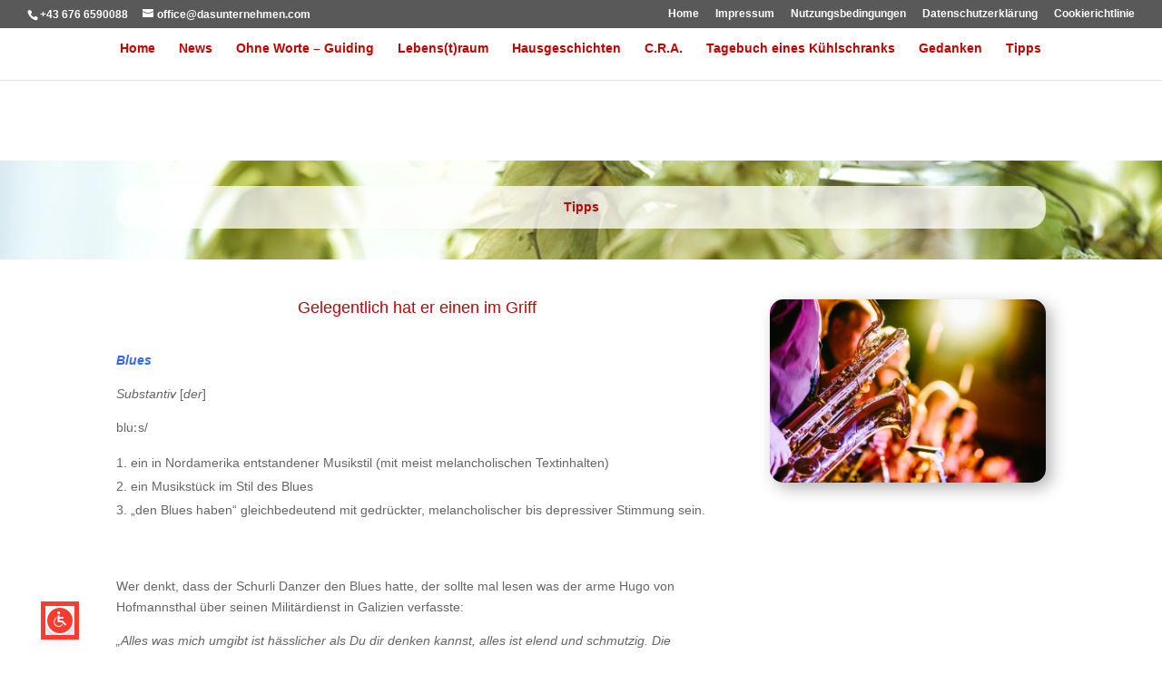

--- FILE ---
content_type: text/css
request_url: https://dasunternehmen.com/wp-content/et-cache/1381/et-core-unified-tb-35-deferred-1381.min.css?ver=1767112876
body_size: 451
content:
.et_pb_section_1.et_pb_section{padding-top:18px;padding-bottom:18px}.et_pb_text_1 h1,.et_pb_text_1 h2,.et_pb_text_1 h3,.et_pb_text_1 h4,.et_pb_text_1 h5,.et_pb_text_1 h6{color:#c50000!important}.et_pb_image_0 .et_pb_image_wrap{border-radius:15px 15px 15px 15px;overflow:hidden;box-shadow:6px 6px 18px 0px rgba(0,0,0,0.3)}.et_pb_image_0{text-align:left;margin-left:0}@media only screen and (max-width:980px){.et_pb_image_0 .et_pb_image_wrap img{width:auto}}@media only screen and (max-width:767px){.et_pb_image_0 .et_pb_image_wrap img{width:auto}}

--- FILE ---
content_type: application/x-javascript; charset=utf-8
request_url: https://consent.cookiebot.com/23e5e1e7-fecb-43b3-bd5d-744a741a1676/cc.js?renew=false&referer=dasunternehmen.com&dnt=false&init=false
body_size: 212
content:
if(console){var cookiedomainwarning='Error: The domain DASUNTERNEHMEN.COM is not authorized to show the cookie banner for domain group ID 23e5e1e7-fecb-43b3-bd5d-744a741a1676. Please add it to the domain group in the Cookiebot Manager to authorize the domain.';if(typeof console.warn === 'function'){console.warn(cookiedomainwarning)}else{console.log(cookiedomainwarning)}};

--- FILE ---
content_type: application/x-javascript
request_url: https://consentcdn.cookiebot.com/consentconfig/23e5e1e7-fecb-43b3-bd5d-744a741a1676/dasunternehmen.com/configuration.js
body_size: 183
content:
CookieConsent.configuration.tags.push({id:49747497,type:"script",tagID:"",innerHash:"",outerHash:"",tagHash:"15130165440566",url:"https://consent.cookiebot.com/uc.js",resolvedUrl:"https://consent.cookiebot.com/uc.js",cat:[1]});CookieConsent.configuration.tags.push({id:49747498,type:"iframe",tagID:"",innerHash:"",outerHash:"",tagHash:"6501666453476",url:"https://www.youtube.com/embed/uUt5Qq2adC8?feature=oembed",resolvedUrl:"https://www.youtube.com/embed/uUt5Qq2adC8?feature=oembed",cat:[1,4]});CookieConsent.configuration.tags.push({id:49747499,type:"iframe",tagID:"",innerHash:"",outerHash:"",tagHash:"2035429987088",url:"https://www.youtube.com/embed/w-XqQRdzJck?feature=oembed",resolvedUrl:"https://www.youtube.com/embed/w-XqQRdzJck?feature=oembed",cat:[4]});CookieConsent.configuration.tags.push({id:49747502,type:"iframe",tagID:"",innerHash:"",outerHash:"",tagHash:"2628308168182",url:"https://www.youtube.com/embed/j4dLDcCSMdg?list=PLtVYUn69702ZD6c39Axo1LsThnttAeWGU",resolvedUrl:"https://www.youtube.com/embed/j4dLDcCSMdg?list=PLtVYUn69702ZD6c39Axo1LsThnttAeWGU",cat:[4]});CookieConsent.configuration.tags.push({id:49747512,type:"iframe",tagID:"",innerHash:"",outerHash:"",tagHash:"919358241747",url:"https://www.youtube.com/embed/Sg4lUXctbHk?feature=oembed",resolvedUrl:"https://www.youtube.com/embed/Sg4lUXctbHk?feature=oembed",cat:[4]});